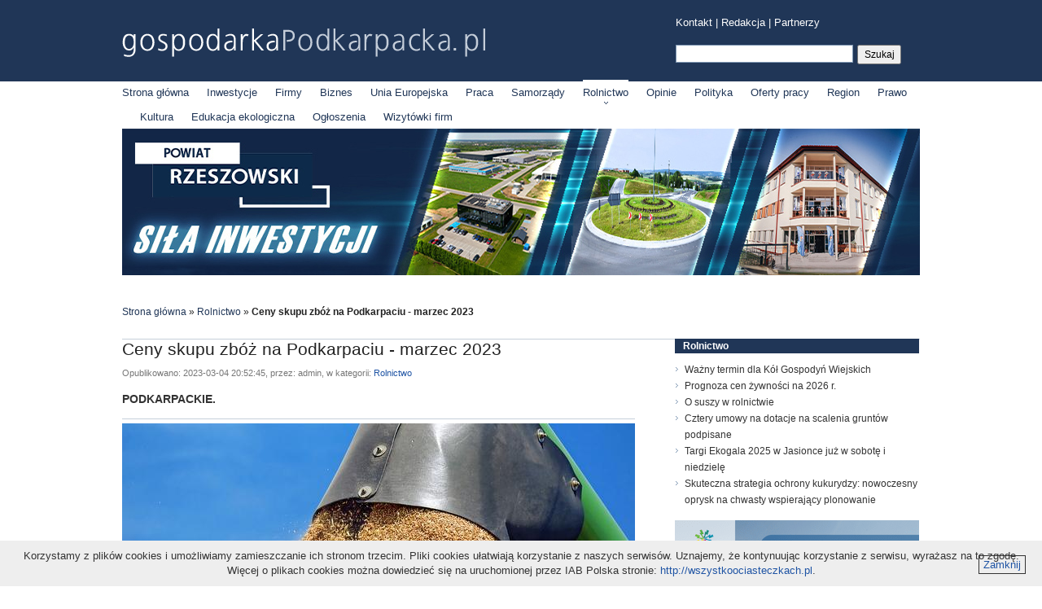

--- FILE ---
content_type: text/html; charset=UTF-8
request_url: https://gospodarkapodkarpacka.pl/news/view/56053/ceny-skupu-zboz-na-podkarpaciu-marzec-2023
body_size: 5055
content:
<!DOCTYPE html PUBLIC "-//W3C//DTD XHTML 1.1//EN" "http://www.w3.org/TR/xhtml11/DTD/xhtml11.dtd">
<html xmlns="http://www.w3.org/1999/xhtml" xml:lang="pl" xmlns:fb="http://www.facebook.com/2008/fbml">
<head>
    <title>Ceny skupu zb&oacute;ż na Podkarpaciu - marzec 2023 - gospodarkaPodkarpacka.pl</title>
    <meta http-equiv="content-type" content="text/html;charset=utf-8" />
        <link rel="icon" type="image/png" href="https://gospodarkapodkarpacka.pl/favicon.png" />

    <link rel="alternate" type="application/rss+xml" title="gospodarka" href="https://gospodarkapodkarpacka.pl/rss/all.xml" />

    <meta http-equiv="Content-Style-Type" content="text/css" />
    <link href="https://gospodarkapodkarpacka.pl/css/style.css" type="text/css" rel="stylesheet" />

    <meta http-equiv="Content-Script-Type" content="text/javascript" />
    <script src="https://gospodarkapodkarpacka.pl/js/jquery-1.5.1.min.js" type="text/javascript"></script>
    <script src="http://connect.facebook.net/pl_PL/all.js#xfbml=1" type="text/javascript"></script>
</head>
<body>
    <div id="header">
    <a href="https://gospodarkapodkarpacka.pl/" id="logo" title="gospodarkaPodkarpacka.pl"></a>
    <div id="topMenu" style="width: 300px; text-align: left;">
        <a href="https://gospodarkapodkarpacka.pl/redakcja" title="Kontakt">Kontakt</a> | 
        <a href="https://gospodarkapodkarpacka.pl/redakcja" title="Redakcja">Redakcja</a> |
        <a href="https://gospodarkapodkarpacka.pl/partners" title="Partnerzy serwisu">Partnerzy</a>
        </div>
    <form action="https://gospodarkapodkarpacka.pl/search" method="post" id="searchForm" style="width: 300px;">
        <fieldset>
            <input type="text" name="data[keyword]" id="keyword" value="" />
                <input type="submit" value="Szukaj" id="searchButton" />
        </fieldset>
    </form>
</div>

<div id="menu">
    <a href="https://gospodarkapodkarpacka.pl/" title="Strona główna" >Strona główna</a>
    <span>&nbsp;</span>
            <a href="https://gospodarkapodkarpacka.pl/news/inwestycje"  title="Inwestycje">Inwestycje</a>
        <span>&nbsp;</span>
            <a href="https://gospodarkapodkarpacka.pl/news/firmy"  title="Firmy">Firmy</a>
        <span>&nbsp;</span>
            <a href="https://gospodarkapodkarpacka.pl/news/biznes"  title="Biznes">Biznes</a>
        <span>&nbsp;</span>
            <a href="https://gospodarkapodkarpacka.pl/news/unia-europejska"  title="Unia Europejska">Unia Europejska</a>
        <span>&nbsp;</span>
            <a href="https://gospodarkapodkarpacka.pl/news/praca"  title="Praca">Praca</a>
        <span>&nbsp;</span>
            <a href="https://gospodarkapodkarpacka.pl/news/samorzady"  title="Samorządy">Samorządy</a>
        <span>&nbsp;</span>
            <a href="https://gospodarkapodkarpacka.pl/news/rolnictwo" class="selected" title="Rolnictwo">Rolnictwo</a>
        <span>&nbsp;</span>
            <a href="https://gospodarkapodkarpacka.pl/news/opinie"  title="Opinie">Opinie</a>
        <span>&nbsp;</span>
            <a href="https://gospodarkapodkarpacka.pl/news/polityka"  title="Polityka">Polityka</a>
        <span>&nbsp;</span>
            <a href="https://gospodarkapodkarpacka.pl/news/oferty-pracy"  title="Oferty pracy">Oferty pracy</a>
        <span>&nbsp;</span>
            <a href="https://gospodarkapodkarpacka.pl/news/region"  title="Region">Region</a>
        <span>&nbsp;</span>
            <a href="https://gospodarkapodkarpacka.pl/news/prawo"  title="Prawo">Prawo</a>
        <span>&nbsp;</span>
            <a href="https://gospodarkapodkarpacka.pl/news/kultura"  title="Kultura">Kultura</a>
        <span>&nbsp;</span>
            <a href="https://gospodarkapodkarpacka.pl/news/edukacja-ekologiczna"  title="Edukacja ekologiczna">Edukacja ekologiczna</a>
        <span>&nbsp;</span>
            <a href="https://gospodarkapodkarpacka.pl/news/ogloszenia"  title="Ogłoszenia">Ogłoszenia</a>
        <span>&nbsp;</span>
            <a href="https://gospodarkapodkarpacka.pl/news/wizytowki-firm"  title="Wizytówki firm">Wizytówki firm</a>
        <span>&nbsp;</span>
    </div>    <div class="advLargeHorizontal"><a href="https://powiat.rzeszowski.pl/" title="Powiat Rzeszowski - siła inwestycji" target="_blank"><img src="http://gospodarkapodkarpacka.pl/img/dynamic/banners/929.jpg" alt="Powiat Rzeszowski - siła inwestycji" /></a></div>
    <div id="body">
        <div id="breadcrumb"><a href="https://gospodarkapodkarpacka.pl/">Strona główna</a> &raquo; <a href="https://gospodarkapodkarpacka.pl/news/rolnictwo">Rolnictwo</a> &raquo; <span>Ceny skupu zb&oacute;ż na Podkarpaciu - marzec 2023</span></div>
        <div id="content">
            <div id="newsView">
	
    <h1 class="newsTitle">Ceny skupu zb&oacute;ż na Podkarpaciu - marzec 2023</h1>

    <fb:like show_faces="false" width="380" action="recommend"></fb:like>    <div class="metaInfo">Opublikowano: 2023-03-04 20:52:45, przez: admin, w kategorii: <a href="https://gospodarkapodkarpacka.pl/news/rolnictwo">Rolnictwo</a></div>

    <p class="lead">PODKARPACKIE. </p>

    <div class="postBody">
        <div class="galleryPicture"><img class="testwk" title="test" src="https://gospodarkapodkarpacka.pl/img/dynamic/large/28135.jpg" alt="Fot. Pixabay/CC0" /><p>Fot. Pixabay/CC0</p></div><p class="western" align="center">&nbsp;</p>
<p class="western" align="center">&nbsp;</p>
<table style="width: 582px; height: 444px;" cellspacing="0" cellpadding="11"><colgroup><col width="152" /> <col width="68" /> <col width="132" /> <col width="142" /> <col width="140" /> <col width="138" /> </colgroup>
<tbody>
<tr valign="top">
<td rowspan="2" width="152" height="33">
<p class="western" align="center"><span style="font-size: small;">Wyszczeg&oacute;lnienie</span></p>
<p class="western" align="center">&nbsp;</p>
</td>
<td rowspan="2" width="68">
<p class="western" align="center"><span style="font-size: small;">Jedn. miary</span></p>
</td>
<td colspan="4" width="618">
<p class="western" align="center"><span style="font-size: small;"><strong>Ceny netto w poszczeg&oacute;lnych </strong></span></p>
<p class="western" align="center"><span style="font-size: small;"><strong>punktach skupu w zł</strong></span></p>
</td>
</tr>
<tr>
<td valign="bottom" width="132">
<p class="western" align="center"><span style="font-size: small;"><strong>Elewarr</strong></span></p>
<p class="western" align="center"><span style="font-size: small;"><strong>Rzesz&oacute;w</strong></span></p>
</td>
<td valign="bottom" width="142">
<p class="western" align="center"><span style="font-size: small;"><strong>F.H.U. Centrum Zbożowe</strong></span></p>
<p class="western" align="center"><span style="font-size: small;"><strong>Arkadiusz Dźwierzyński</strong></span></p>
<p class="western" align="center">&nbsp;</p>
</td>
<td valign="bottom" width="140">
<p class="western" align="center"><span style="font-size: small;"><strong>Farmer Wietlin III</strong></span></p>
</td>
<td valign="bottom" width="138">
<p class="western" align="center">&nbsp;</p>
<p class="western" align="center"><span style="font-size: small;"><strong>Kapka Jarosław</strong></span></p>
</td>
</tr>
<tr>
<td valign="top" width="152">
<p class="western" align="center"><span style="font-size: small;"><strong>Pszenica konsump.</strong></span></p>
</td>
<td valign="top" width="68">
<p class="western" align="center"><span style="font-size: small;">zł/t</span></p>
</td>
<td valign="bottom" width="132">
<p class="western" align="center"><span style="font-size: small;">1045-1050</span></p>
</td>
<td valign="bottom" width="142">
<p class="western" align="center"><span style="font-size: small;">1122</span></p>
</td>
<td valign="bottom" width="140">
<p class="western" align="center"><span style="font-size: small;">brak skupu</span></p>
</td>
<td valign="bottom" width="138">
<p class="western" align="center"><span style="font-size: small;">1200</span></p>
</td>
</tr>
<tr>
<td valign="top" width="152">
<p class="western" align="center"><span style="font-size: small;"><strong>Pszenica paszowa</strong></span></p>
</td>
<td valign="top" width="68">
<p class="western" align="center"><span style="font-size: small;">zł/t</span></p>
</td>
<td valign="bottom" width="132">
<p class="western" align="center"><span style="font-size: small;">930</span></p>
</td>
<td valign="bottom" width="142">
<p class="western" align="center"><span style="font-size: small;">1000</span></p>
</td>
<td valign="bottom" width="140">
<p class="western" align="center"><span style="font-size: small;">brak skupu</span></p>
</td>
<td valign="bottom" width="138">
<p class="western" align="center"><span style="font-size: small;">brak skupu</span></p>
</td>
</tr>
<tr>
<td valign="top" width="152">
<p class="western" align="center"><span style="font-size: small;"><strong>Żyto</strong></span></p>
</td>
<td valign="top" width="68">
<p class="western" align="center"><span style="font-size: small;">zł/t</span></p>
</td>
<td valign="bottom" width="132">
<p class="western" align="center"><span style="font-size: small;">brak skupu</span></p>
</td>
<td valign="bottom" width="142">
<p class="western" align="center"><span style="font-size: small;">brak skupu</span></p>
</td>
<td valign="bottom" width="140">
<p class="western" align="center"><span style="font-size: small;">brak skupu</span></p>
</td>
<td valign="bottom" width="138">
<p class="western" align="center"><span style="font-size: small;">1050</span></p>
</td>
</tr>
<tr>
<td valign="top" width="152">
<p class="western" align="center"><span style="font-size: small;"><strong>Jęczmień (ozimy)</strong></span></p>
</td>
<td valign="top" width="68">
<p class="western" align="center"><span style="font-size: small;">zł/t</span></p>
</td>
<td valign="bottom" width="132">
<p class="western" align="center"><span style="font-size: small;">brak skupu</span></p>
</td>
<td valign="bottom" width="142">
<p class="western" align="center"><span style="font-size: small;">935</span></p>
</td>
<td valign="bottom" width="140">
<p class="western" align="center"><span style="font-size: small;">brak skupu</span></p>
</td>
<td valign="bottom" width="138">
<p class="western" align="center"><span style="font-size: small;">brak skupu</span></p>
</td>
</tr>
<tr>
<td valign="top" width="152">
<p class="western" align="center"><span style="font-size: small;"><strong>Kukurydza</strong></span></p>
</td>
<td valign="top" width="68">
<p class="western" align="center"><span style="font-size: small;">zł/t</span></p>
</td>
<td valign="bottom" width="132">
<p class="western" align="center"><span style="font-size: small;">brak skupu</span></p>
</td>
<td valign="bottom" width="142">
<p class="western"><span style="font-size: small;">935 sucha </span></p>
</td>
<td valign="bottom" width="140">
<p class="western" align="center"><span style="font-size: small;">brak skupu</span></p>
</td>
<td valign="bottom" width="138">
<p class="western" align="center"><span style="font-size: small;">brak skupu</span></p>
<p class="western" align="center">&nbsp;</p>
</td>
</tr>
<tr>
<td valign="top" width="152">
<p class="western" align="center"><span style="font-size: small;"><strong>Rzepak</strong></span></p>
</td>
<td valign="top" width="68">
<p class="western" align="center"><span style="font-size: small;">zł/t</span></p>
</td>
<td valign="bottom" width="132">
<p class="western" align="center"><span style="font-size: small;">2130</span></p>
</td>
<td valign="bottom" width="142">
<p class="western" align="center"><span style="font-size: small;">brak skupu</span></p>
</td>
<td valign="bottom" width="140">
<p class="western" align="center"><span style="font-size: small;">brak skupu</span></p>
</td>
<td valign="bottom" width="138">
<p class="western" align="center"><span style="font-size: small;">brak skupu</span></p>
</td>
</tr>
</tbody>
</table>    </div>

    <div id="tagsList">Więcej o: <a href="https://gospodarkapodkarpacka.pl/search/tag:Elewarr" title="Elewarr">Elewarr</a>, <a href="https://gospodarkapodkarpacka.pl/search/tag:Kapka" title="Kapka">Kapka</a>, <a href="https://gospodarkapodkarpacka.pl/search/tag:Arkadiusz+D%C5%BAwierzy%C5%84ski" title="Arkadiusz Dźwierzyński">Arkadiusz Dźwierzyński</a>, <a href="https://gospodarkapodkarpacka.pl/search/tag:rzepak" title="rzepak">rzepak</a>, <a href="https://gospodarkapodkarpacka.pl/search/tag:kukurydza" title="kukurydza">kukurydza</a>, <a href="https://gospodarkapodkarpacka.pl/search/tag:j%C4%99czmie%C5%84" title="jęczmień">jęczmień</a>, <a href="https://gospodarkapodkarpacka.pl/search/tag:%C5%BCyto" title="żyto">żyto</a>, <a href="https://gospodarkapodkarpacka.pl/search/tag:pszenica" title="pszenica">pszenica</a>, <a href="https://gospodarkapodkarpacka.pl/search/tag:Farmer" title="Farmer">Farmer</a>, <a href="https://gospodarkapodkarpacka.pl/search/tag:ceny" title="ceny">ceny</a>, <a href="https://gospodarkapodkarpacka.pl/search/tag:skup" title="skup">skup</a>, <a href="https://gospodarkapodkarpacka.pl/search/tag:zbo%C5%BCa" title="zboża">zboża</a>, <a href="https://gospodarkapodkarpacka.pl/search/tag:zbo%C5%BCe+Podkarpacie" title="zboże Podkarpacie">zboże Podkarpacie</a></div>
    <!-- AddThis Button BEGIN -->
<div class="addthis_toolbox addthis_default_style ">
    <a href="http://www.addthis.com/bookmark.php?v=250&amp;pubid=xa-4dbed50e01235e7e" class="addthis_button_compact">Udostępnij</a>
</div>
<script type="text/javascript" src="http://s7.addthis.com/js/250/addthis_widget.js#pubid=xa-4dbed4f10b9c2211"></script>
<!-- AddThis Button END --></div>
<script type="text/javascript">

var meta = document.createElement('meta');
meta.setAttribute('property', 'og:image');
meta.setAttribute('content', 'http://gospodarkapodkarpacka.pl/img/dynamic/large/35229.jpg');
document.getElementsByTagName('head')[0].appendChild(meta);


//<![CDATA[
if($('.galleryPicture .thumbs').length == 0) {
    $('.galleryPicture img').load(function() {
        $('.galleryPicture p').width($(this).width());
    });
} else {
    var groupsCount = $('.galleryPicture .thumbs .group').length;
    if(groupsCount > 1) {
        $('.galleryPicture .thumbs .next').removeClass('disabled');
    }

    $('.galleryPicture .thumbs img').click(function() {
        if($(this).hasClass('selected')) return;

        switchPicture('large_' + $(this).attr('id'), $(this).attr('title'));
    });

    $('.galleryPicture .thumbs a').click(function(e) {
        e.preventDefault();

        var container = $('.galleryPicture .thumbs .container');
        if(container.is(':animated') || $(this).hasClass('disabled')) return;

        var current = (parseInt(container.css('left')) - 626) * -1 / 626;

        switchPage($(this).hasClass('next') ? current + 1 : current - 1);
    });

    $('.galleryPicture .picture a').click(function(e) {
        e.preventDefault();

        var current = $(this).hasClass('next') ? $('.galleryPicture .picture img:visible').next('img') : $('.galleryPicture .picture img:visible').prev('img');
        if($(this).hasClass('disabled') || current.length == 0) return;

        switchPicture(current.attr('id'), current.attr('title'));
    });

    function switchPicture(imgID, caption) {
        if($('.galleryPicture .picture img').is(':animated')) return;

        if(imgID == $('.galleryPicture .picture img:first').attr('id'))
            $('.galleryPicture .picture .prev').addClass('disabled');
        else
            $('.galleryPicture .picture .prev').removeClass('disabled');

        if(imgID == $('.galleryPicture .picture img:last').attr('id'))
            $('.galleryPicture .picture .next').addClass('disabled');
        else
            $('.galleryPicture .picture .next').removeClass('disabled');

        $('.galleryPicture .thumbs img.selected').removeClass('selected');
        $('#' + imgID.split('_')[1]).addClass('selected');

        $('.galleryPicture .picture img:visible, .galleryPicture p').fadeOut('fast', function() {
            $('.galleryPicture p').remove();
            if(caption.length > 0) $('.galleryPicture').append('<p>' + caption + '</p>');

            $('#' + imgID + ', .galleryPicture p').fadeIn('fast');
        });

        switchPage($('.galleryPicture .thumbs .group').index($('.galleryPicture .thumbs .group').has('.selected')) + 1);
    }

    function switchPage(page) {
        if(page < 1 || page > groupsCount) return;

        if(page == 1)
            $('.galleryPicture .thumbs .prev').addClass('disabled');
        else
            $('.galleryPicture .thumbs .prev').removeClass('disabled');

        if(page == groupsCount)
            $('.galleryPicture .thumbs .next').addClass('disabled');
        else
            $('.galleryPicture .thumbs .next').removeClass('disabled');

        $('.galleryPicture .thumbs .container').animate({ left: (page - 1) * -626 }, 'normal');
    }
}
//]]>
</script>
        </div>

        <div id="sidebar">
        <div class="widgetBox" id="categoryNewsListWidget">
        <h3><a href="https://gospodarkapodkarpacka.pl/news/rolnictwo" title="Rolnictwo">Rolnictwo</a></h3>
        <ul>
            <li><a href="https://gospodarkapodkarpacka.pl/news/view/69361/wazny-termin-dla-kol-gospodyn-wiejskich" title="Ważny termin dla K&oacute;ł Gospodyń Wiejskich">Ważny termin dla K&oacute;ł Gospodyń Wiejskich</a></li><li><a href="https://gospodarkapodkarpacka.pl/news/view/69285/prognoza-cen-zywnosci-na-2026-r" title="Prognoza cen żywności na 2026 r.">Prognoza cen żywności na 2026 r.</a></li><li><a href="https://gospodarkapodkarpacka.pl/news/view/69243/o-suszy-w-rolnictwie" title="O suszy w rolnictwie">O suszy w rolnictwie</a></li><li><a href="https://gospodarkapodkarpacka.pl/news/view/69095/cztery-umowy-na-dotacje-na-scalenia-gruntow-podpisane" title="Cztery umowy na dotacje na scalenia grunt&oacute;w podpisane">Cztery umowy na dotacje na scalenia grunt&oacute;w podpisane</a></li><li><a href="https://gospodarkapodkarpacka.pl/news/view/69041/targi-ekogala-2025-w-jasionce-juz-w-sobote-i-niedziele" title="Targi Ekogala 2025 w Jasionce już w sobotę i niedzielę">Targi Ekogala 2025 w Jasionce już w sobotę i niedzielę</a></li><li><a href="https://gospodarkapodkarpacka.pl/news/view/68892/skuteczna-strategia-ochrony-kukurydzy-nowoczesny-oprysk-na-chwasty-wspierajacy-plonowanie" title="Skuteczna strategia ochrony kukurydzy: nowoczesny oprysk na chwasty wspierający plonowanie">Skuteczna strategia ochrony kukurydzy: nowoczesny oprysk na chwasty wspierający plonowanie</a></li>        </ul>
    </div>
<div class="advRec"><a href="https://simpodkarpacie.pl" title="SIM Podkarpacie - trwa nabór na mieszkania z rządowym dofinansowaniem" target="_blank"><img src="https://gospodarkapodkarpacka.pl/img/dynamic/banners/974.png" alt="SIM Podkarpacie - trwa nabór na mieszkania z rządowym dofinansowaniem" /></a></div><div class="advRec"><a href="https://www.tbsboguchwala.pl/" title="Lokale usługowo- biurowe w samym centrum Boguchwały na sprzedaż" target="_blank"><img src="https://gospodarkapodkarpacka.pl/img/dynamic/banners/993.jpg" alt="Lokale usługowo- biurowe w samym centrum Boguchwały na sprzedaż" /></a></div><div class="widgetBox" id="extraBox">
    <h3>Patronaty</h3>
    <div id="videoPlayer"><iframe width="300" height="225" src="//www.youtube.com/embed/7vDUViPdJwg?rel=0" frameborder="0" allowfullscreen> 
<a href="/<div id="videoPlayer"><iframe width="300" height="500" src="https://zakupywrzeszowie.pl?rel=0" frameborder="0" allowfullscreen></iframe>    <div class="clear"></div>
</div>
<fb:like-box href="http://www.facebook.com/pages/gospodarkaPodkarpackapl/168695416520650" width="300" show_faces="true" stream="false" header="true" height="300"></fb:like-box><div class="widgetBox" id="partnersBox"><h3>Partnerzy serwisu</h3><ul><li><a target="_blank" class="imgLink" href="https://www.facebook.com/podkarpacka.polityka" title="Podkarpacka Polityka"><img src="https://gospodarkapodkarpacka.pl/img/dynamic/partners/43.jpg" alt="Podkarpacka Polityka" /></a><a target="_blank" class="nameLink" href="https://www.facebook.com/podkarpacka.polityka" title="Podkarpacka Polityka">Podkarpacka Polityka</a></li><li style="display: none;"><a target="_blank" class="imgLink" href="http://www.instytutpe.pl" title="Instytut Polityki Energetycznej im. Ignacego Łukasiewicza"><img src="https://gospodarkapodkarpacka.pl/img/dynamic/partners/42.jpg" alt="Instytut Polityki Energetycznej im. Ignacego Łukasiewicza" /></a><a target="_blank" class="nameLink" href="http://www.instytutpe.pl" title="Instytut Polityki Energetycznej im. Ignacego Łukasiewicza">Instytut Polityki Energetycznej im. Ignacego Łukasiewicza</a></li><li style="display: none;"><a target="_blank" class="imgLink" href="http://zakupywrzeszowie.pl" title="ZakupyWRzeszowie.pl"><img src="https://gospodarkapodkarpacka.pl/img/dynamic/partners/32.jpg" alt="ZakupyWRzeszowie.pl" /></a><a target="_blank" class="nameLink" href="http://zakupywrzeszowie.pl" title="ZakupyWRzeszowie.pl">ZakupyWRzeszowie.pl</a></li><li style="display: none;"><a target="_blank" class="imgLink" href="http://polukr.net" title="PolUkr.net"><img src="https://gospodarkapodkarpacka.pl/img/dynamic/partners/30.jpg" alt="PolUkr.net" /></a><a target="_blank" class="nameLink" href="http://polukr.net" title="PolUkr.net">PolUkr.net</a></li><li style="display: none;"><a target="_blank" class="imgLink" href="http://www.procarpathia.pl" title="Stowarzyszenie na Rzecz Rozwoju i Promocji Podkarpacia &bdquo;PRO CARPATHIA&rdquo;"><img src="https://gospodarkapodkarpacka.pl/img/dynamic/partners/18.jpg" alt="Stowarzyszenie na Rzecz Rozwoju i Promocji Podkarpacia &bdquo;PRO CARPATHIA&rdquo;" /></a><a target="_blank" class="nameLink" href="http://www.procarpathia.pl" title="Stowarzyszenie na Rzecz Rozwoju i Promocji Podkarpacia &bdquo;PRO CARPATHIA&rdquo;">Stowarzyszenie na Rzecz Rozwoju i Promocji Podkarpacia &bdquo;PRO CARPATHIA&rdquo;</a></li></ul><div class="clear"></div></div><script type="text/javascript">
    setInterval(letsRotate, 4000);
    
    function letsRotate() {
        $('#partnersBox ul li:visible').fadeOut('normal', function() {
            if($(this).next().is('li'))
                $(this).next().fadeIn('normal');
            else
                $('#partnersBox ul li:first').fadeIn('normal');
        });
    }
</script><a href="https://gospodarkapodkarpacka.pl/rss" id="rssBaner" title="Bądź na bieżąco! Subskrybuj nasze kanały RSS"></a></div>
        <div class="clear"></div>
    </div>

    <div id="footer">
    <span>Copyright &copy; 2011 gospodarkaPodkarpacka.pl</span>
        <span class="floatr">Kontakt: <a href="mailto:redakcja@gospodarkapodkarpacka.pl" title="Kontakt z redakcją serwisu gospodarkaPodkarpacka.pl">redakcja@gospodarkapodkarpacka.pl</a></span>
    <div class="clear"></div>
</div>
    <script async src="https://www.googletagmanager.com/gtag/js?id=G-PPJJ2ESHWN"></script>
    <script>
        window.dataLayer = window.dataLayer || [];
        function gtag(){dataLayer.push(arguments);}
        gtag('js', new Date());

        gtag('config', 'G-PPJJ2ESHWN');
    </script>
        <div id="cookiesMessage">
	<p>Korzystamy z plików cookies i umożliwiamy zamieszczanie ich stronom trzecim. Pliki cookies ułatwiają korzystanie z naszych serwisów. Uznajemy, że kontynuując korzystanie z serwisu, wyrażasz na to zgodę.</p>
	<p>Więcej o plikach cookies można dowiedzieć się na uruchomionej przez IAB Polska stronie: <a href="http://wszystkoociasteczkach.pl" title="Wszystko o ciasteczkach">http://wszystkoociasteczkach.pl</a>.</p>
	<a href="#" title="Zamknij" id="closeCookiesMessage">Zamknij</a>
</div>
<script type="text/javascript">
$('#closeCookiesMessage').click(function(e) {
	e.preventDefault();
	$('#cookiesMessage').remove();
});
</script></body>
</html>
